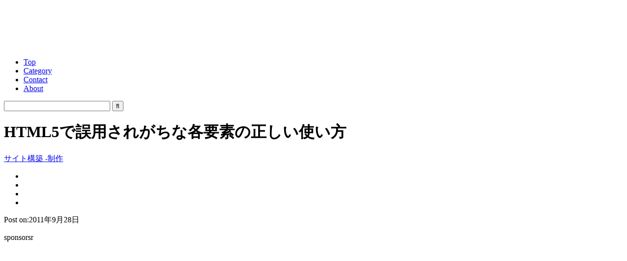

--- FILE ---
content_type: text/html; charset=utf-8
request_url: https://www.google.com/recaptcha/api2/aframe
body_size: 269
content:
<!DOCTYPE HTML><html><head><meta http-equiv="content-type" content="text/html; charset=UTF-8"></head><body><script nonce="SVOhMUG3K-qPGMdNSwdw9w">/** Anti-fraud and anti-abuse applications only. See google.com/recaptcha */ try{var clients={'sodar':'https://pagead2.googlesyndication.com/pagead/sodar?'};window.addEventListener("message",function(a){try{if(a.source===window.parent){var b=JSON.parse(a.data);var c=clients[b['id']];if(c){var d=document.createElement('img');d.src=c+b['params']+'&rc='+(localStorage.getItem("rc::a")?sessionStorage.getItem("rc::b"):"");window.document.body.appendChild(d);sessionStorage.setItem("rc::e",parseInt(sessionStorage.getItem("rc::e")||0)+1);localStorage.setItem("rc::h",'1769714470160');}}}catch(b){}});window.parent.postMessage("_grecaptcha_ready", "*");}catch(b){}</script></body></html>